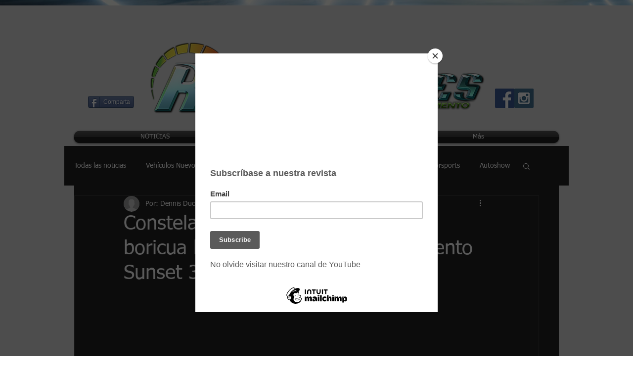

--- FILE ---
content_type: text/html; charset=utf-8
request_url: https://accounts.google.com/o/oauth2/postmessageRelay?parent=https%3A%2F%2Fstatic.parastorage.com&jsh=m%3B%2F_%2Fscs%2Fabc-static%2F_%2Fjs%2Fk%3Dgapi.lb.en.OE6tiwO4KJo.O%2Fd%3D1%2Frs%3DAHpOoo_Itz6IAL6GO-n8kgAepm47TBsg1Q%2Fm%3D__features__
body_size: 164
content:
<!DOCTYPE html><html><head><title></title><meta http-equiv="content-type" content="text/html; charset=utf-8"><meta http-equiv="X-UA-Compatible" content="IE=edge"><meta name="viewport" content="width=device-width, initial-scale=1, minimum-scale=1, maximum-scale=1, user-scalable=0"><script src='https://ssl.gstatic.com/accounts/o/2580342461-postmessagerelay.js' nonce="9_uGVQHlWh8zgKEvFUCbXQ"></script></head><body><script type="text/javascript" src="https://apis.google.com/js/rpc:shindig_random.js?onload=init" nonce="9_uGVQHlWh8zgKEvFUCbXQ"></script></body></html>

--- FILE ---
content_type: text/html; charset=utf-8
request_url: https://www.google.com/recaptcha/api2/aframe
body_size: 269
content:
<!DOCTYPE HTML><html><head><meta http-equiv="content-type" content="text/html; charset=UTF-8"></head><body><script nonce="tU6tT-3ZzqSZ1cYFwGQXFQ">/** Anti-fraud and anti-abuse applications only. See google.com/recaptcha */ try{var clients={'sodar':'https://pagead2.googlesyndication.com/pagead/sodar?'};window.addEventListener("message",function(a){try{if(a.source===window.parent){var b=JSON.parse(a.data);var c=clients[b['id']];if(c){var d=document.createElement('img');d.src=c+b['params']+'&rc='+(localStorage.getItem("rc::a")?sessionStorage.getItem("rc::b"):"");window.document.body.appendChild(d);sessionStorage.setItem("rc::e",parseInt(sessionStorage.getItem("rc::e")||0)+1);localStorage.setItem("rc::h",'1768904539767');}}}catch(b){}});window.parent.postMessage("_grecaptcha_ready", "*");}catch(b){}</script></body></html>